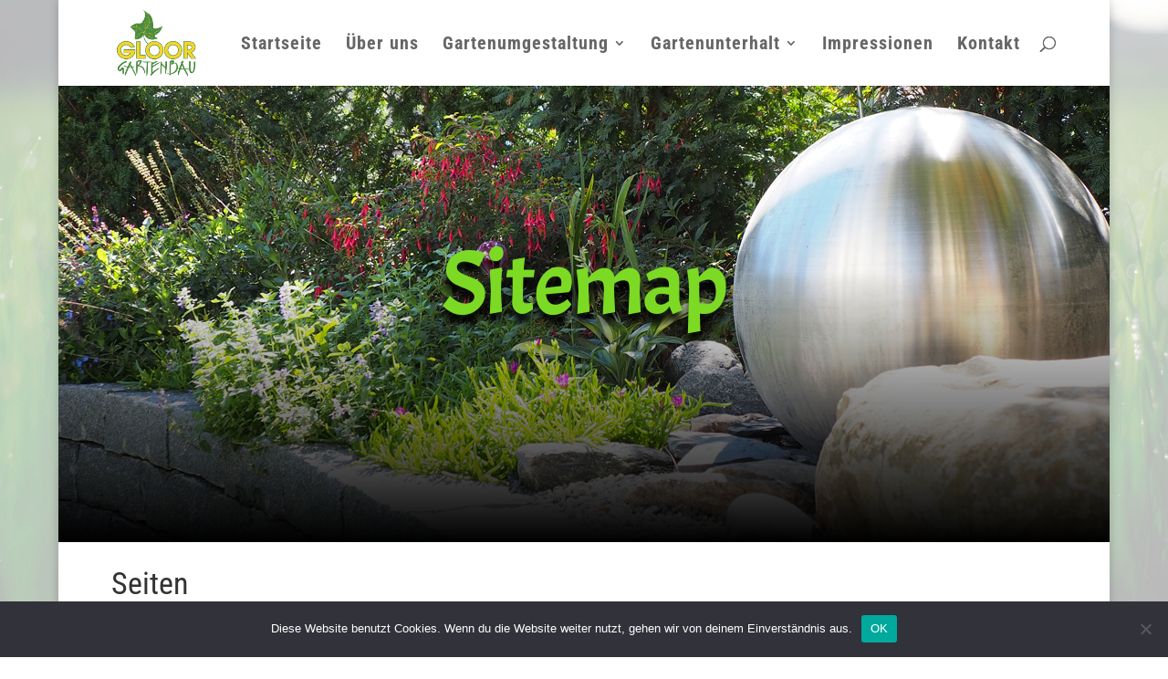

--- FILE ---
content_type: text/css
request_url: https://www.gloor-gartenbau.ch/wp-content/plugins/igniteup/includes/css/front-compulsory.css?ver=3.4.1
body_size: -13
content:
#wp-admin-bar-igniteup_enabled{background-color: #C70000 !important;}
#wp-admin-bar-igniteup_enabled:hover a{background: #A20A0A !important;color: #FFFFFF !important;}